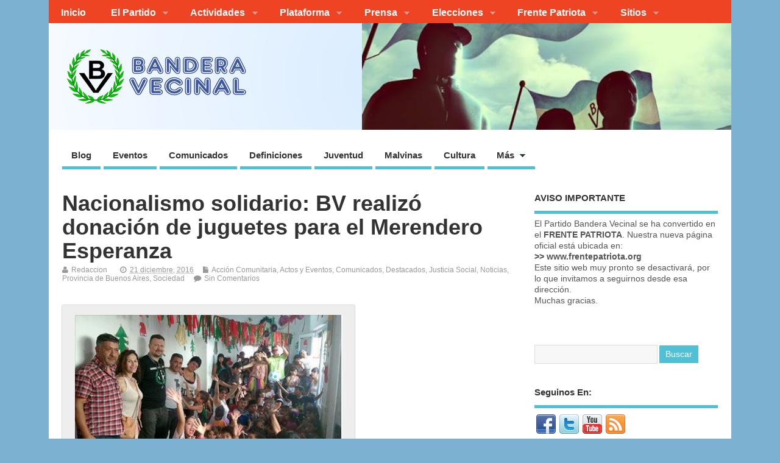

--- FILE ---
content_type: text/html; charset=UTF-8
request_url: https://www.banderavecinal.org/blog/2016/12/21/nacionalismo-solidario-bv-realizo-donacion-de-juguetes-para-el-merendero-esperanza/
body_size: 85839
content:
<!DOCTYPE html>
<!--[if lt IE 7 ]>	<html lang="en" class="no-js ie6"> <![endif]-->
<!--[if IE 7 ]>		<html lang="en" class="no-js ie7"> <![endif]-->
<!--[if IE 8 ]>		<html lang="en" class="no-js ie8"> <![endif]-->
<!--[if IE 9 ]>		<html lang="en" class="no-js ie9"> <![endif]-->
<!--[if (gt IE 9)|!(IE)]><!-->
<html lang="es" class="no-js"> <!--<![endif]-->
<head>

<meta charset="UTF-8" />



<link rel="profile" href="http://gmpg.org/xfn/11">


<title>Nacionalismo solidario: BV realizó donación de juguetes para el Merendero Esperanza | Bandera Vecinal</title>


<!-- STYLESHEET INIT -->
<link href="https://www.banderavecinal.org/wp-content/themes/mesocolumn/style.css" rel="stylesheet" type="text/css" />

<!-- favicon.ico location -->

<link rel="pingback" href="https://www.banderavecinal.org/xmlrpc.php" />




<link rel='dns-prefetch' href='//platform.linkedin.com' />
<link rel='dns-prefetch' href='//fonts.googleapis.com' />
<link rel='dns-prefetch' href='//netdna.bootstrapcdn.com' />
<link rel='dns-prefetch' href='//s.w.org' />
<link rel="alternate" type="application/rss+xml" title="Bandera Vecinal &raquo; Feed" href="https://www.banderavecinal.org/feed/" />
<link rel="alternate" type="application/rss+xml" title="Bandera Vecinal &raquo; RSS de los comentarios" href="https://www.banderavecinal.org/comments/feed/" />
<link rel="alternate" type="application/rss+xml" title="Bandera Vecinal &raquo; Nacionalismo solidario: BV realizó donación de juguetes para el Merendero Esperanza RSS de los comentarios" href="https://www.banderavecinal.org/blog/2016/12/21/nacionalismo-solidario-bv-realizo-donacion-de-juguetes-para-el-merendero-esperanza/feed/" />
		<script type="text/javascript">
			window._wpemojiSettings = {"baseUrl":"https:\/\/s.w.org\/images\/core\/emoji\/11.2.0\/72x72\/","ext":".png","svgUrl":"https:\/\/s.w.org\/images\/core\/emoji\/11.2.0\/svg\/","svgExt":".svg","source":{"concatemoji":"https:\/\/www.banderavecinal.org\/wp-includes\/js\/wp-emoji-release.min.js?ver=5.1.19"}};
			!function(e,a,t){var n,r,o,i=a.createElement("canvas"),p=i.getContext&&i.getContext("2d");function s(e,t){var a=String.fromCharCode;p.clearRect(0,0,i.width,i.height),p.fillText(a.apply(this,e),0,0);e=i.toDataURL();return p.clearRect(0,0,i.width,i.height),p.fillText(a.apply(this,t),0,0),e===i.toDataURL()}function c(e){var t=a.createElement("script");t.src=e,t.defer=t.type="text/javascript",a.getElementsByTagName("head")[0].appendChild(t)}for(o=Array("flag","emoji"),t.supports={everything:!0,everythingExceptFlag:!0},r=0;r<o.length;r++)t.supports[o[r]]=function(e){if(!p||!p.fillText)return!1;switch(p.textBaseline="top",p.font="600 32px Arial",e){case"flag":return s([55356,56826,55356,56819],[55356,56826,8203,55356,56819])?!1:!s([55356,57332,56128,56423,56128,56418,56128,56421,56128,56430,56128,56423,56128,56447],[55356,57332,8203,56128,56423,8203,56128,56418,8203,56128,56421,8203,56128,56430,8203,56128,56423,8203,56128,56447]);case"emoji":return!s([55358,56760,9792,65039],[55358,56760,8203,9792,65039])}return!1}(o[r]),t.supports.everything=t.supports.everything&&t.supports[o[r]],"flag"!==o[r]&&(t.supports.everythingExceptFlag=t.supports.everythingExceptFlag&&t.supports[o[r]]);t.supports.everythingExceptFlag=t.supports.everythingExceptFlag&&!t.supports.flag,t.DOMReady=!1,t.readyCallback=function(){t.DOMReady=!0},t.supports.everything||(n=function(){t.readyCallback()},a.addEventListener?(a.addEventListener("DOMContentLoaded",n,!1),e.addEventListener("load",n,!1)):(e.attachEvent("onload",n),a.attachEvent("onreadystatechange",function(){"complete"===a.readyState&&t.readyCallback()})),(n=t.source||{}).concatemoji?c(n.concatemoji):n.wpemoji&&n.twemoji&&(c(n.twemoji),c(n.wpemoji)))}(window,document,window._wpemojiSettings);
		</script>
		<style type="text/css">
img.wp-smiley,
img.emoji {
	display: inline !important;
	border: none !important;
	box-shadow: none !important;
	height: 1em !important;
	width: 1em !important;
	margin: 0 .07em !important;
	vertical-align: -0.1em !important;
	background: none !important;
	padding: 0 !important;
}
</style>
	<link rel='stylesheet' id='fb_data_style-css'  href='http://www.banderavecinal.org/wp-content/plugins/feedburner-form/control/fbstyle.css?ver=5.1.19' type='text/css' media='all' />
<link rel='stylesheet' id='wp-block-library-css'  href='https://www.banderavecinal.org/wp-includes/css/dist/block-library/style.min.css?ver=5.1.19' type='text/css' media='all' />
<link rel='stylesheet' id='contact-form-7-css'  href='https://www.banderavecinal.org/wp-content/plugins/contact-form-7/includes/css/styles.css?ver=5.1.1' type='text/css' media='all' />
<link rel='stylesheet' id='dashicons-css'  href='https://www.banderavecinal.org/wp-includes/css/dashicons.min.css?ver=5.1.19' type='text/css' media='all' />
<link rel='stylesheet' id='post-views-counter-frontend-css'  href='https://www.banderavecinal.org/wp-content/plugins/post-views-counter/css/frontend.css?ver=1.2.14' type='text/css' media='all' />
<link rel='stylesheet' id='ub_adminbar_general_styles-css'  href='https://www.banderavecinal.org/wp-content/plugins/ultimate-branding/ultimate-branding-files/modules/custom-admin-bar-files/css/general.css?ver=1.0' type='text/css' media='all' />
<link rel='stylesheet' id='default_gwf-css'  href='http://fonts.googleapis.com/css?family=Open+Sans%3A400%2C400italic%2C600%2C600italic%2C700%2C700italic%2C300%2C300italic&#038;ver=5.1.19' type='text/css' media='all' />
<link rel='stylesheet' id='superfish-css'  href='https://www.banderavecinal.org/wp-content/themes/mesocolumn/lib/scripts/superfish-menu/css/superfish.css?ver=1.6.3' type='text/css' media='all' />
<link rel='stylesheet' id='tabber-css'  href='https://www.banderavecinal.org/wp-content/themes/mesocolumn/lib/scripts/tabber/tabber.css?ver=1.6.3' type='text/css' media='all' />
<link rel='stylesheet' id='font-awesome-css'  href='//netdna.bootstrapcdn.com/font-awesome/4.0.3/css/font-awesome.css?ver=1.6.3' type='text/css' media='all' />
<link rel='stylesheet' id='really_simple_share_style-css'  href='https://www.banderavecinal.org/wp-content/plugins/really-simple-facebook-twitter-share-buttons/style.css?ver=5.1.19' type='text/css' media='all' />
<script type='text/javascript' src='https://platform.linkedin.com/in.js?ver=5.1.19'></script>
<script type='text/javascript' src='https://www.banderavecinal.org/wp-includes/js/jquery/jquery.js?ver=1.12.4'></script>
<script type='text/javascript' src='https://www.banderavecinal.org/wp-includes/js/jquery/jquery-migrate.min.js?ver=1.4.1'></script>
<link rel='https://api.w.org/' href='https://www.banderavecinal.org/wp-json/' />
<link rel="EditURI" type="application/rsd+xml" title="RSD" href="https://www.banderavecinal.org/xmlrpc.php?rsd" />
<link rel="wlwmanifest" type="application/wlwmanifest+xml" href="https://www.banderavecinal.org/wp-includes/wlwmanifest.xml" /> 
<link rel='prev' title='BV Entre Ríos se puso en marcha oficialmente con aval de la Justicia Electoral' href='https://www.banderavecinal.org/blog/2016/12/21/bv-entre-rios-se-puso-en-marcha-oficialmente-con-aval-de-la-justicia-electoral/' />
<link rel='next' title='Biondini debatió en el canal A24 sobre piquetes, manteros y la situación social' href='https://www.banderavecinal.org/blog/2016/12/23/video-biondini-debatio-en-a24-sobre-piquetes-manteros-y-la-situacion-social/' />
<meta name="generator" content="WordPress 5.1.19" />
<link rel="canonical" href="https://www.banderavecinal.org/blog/2016/12/21/nacionalismo-solidario-bv-realizo-donacion-de-juguetes-para-el-merendero-esperanza/" />
<link rel='shortlink' href='https://www.banderavecinal.org/?p=3392' />
<link rel="alternate" type="application/json+oembed" href="https://www.banderavecinal.org/wp-json/oembed/1.0/embed?url=https%3A%2F%2Fwww.banderavecinal.org%2Fblog%2F2016%2F12%2F21%2Fnacionalismo-solidario-bv-realizo-donacion-de-juguetes-para-el-merendero-esperanza%2F" />
<link rel="alternate" type="text/xml+oembed" href="https://www.banderavecinal.org/wp-json/oembed/1.0/embed?url=https%3A%2F%2Fwww.banderavecinal.org%2Fblog%2F2016%2F12%2F21%2Fnacionalismo-solidario-bv-realizo-donacion-de-juguetes-para-el-merendero-esperanza%2F&#038;format=xml" />
<!-- <meta name="NextGEN" version="3.1.17" /> -->
<script type="text/javascript">
        //<![CDATA[
        
      !function(d,s,id){var js,fjs=d.getElementsByTagName(s)[0];if(!d.getElementById(id)){js=d.createElement(s);js.id=id;js.src="https://platform.twitter.com/widgets.js";fjs.parentNode.insertBefore(js,fjs);}}(document,"script","twitter-wjs");
      
      window.___gcfg = {lang: "es"};
		  (function() {
		    var po = document.createElement("script"); po.type = "text/javascript"; po.async = true;
		    po.src = "https://apis.google.com/js/plusone.js";
		    var s = document.getElementsByTagName("script")[0]; s.parentNode.insertBefore(po, s);
		  })();
      
			(function(d){
				var pinit_already_loaded = false;
				if(document.getElementsByClassName && document.getElementsByTagName) {
					var pinit_class_tags = document.getElementsByClassName("really_simple_share_pinterest");
					for(i=0; i < pinit_class_tags.length; i++) {
						if(pinit_class_tags[i].getElementsByTagName("span").length > 0) {
							pinit_already_loaded = true;
						}	
					}
				}
				if (!pinit_already_loaded) {
				  var f = d.getElementsByTagName('SCRIPT')[0], p = d.createElement('SCRIPT');
				  p.type = 'text/javascript';
				  
				  p.async = true;
				  p.src = '//assets.pinterest.com/js/pinit.js';
				  f.parentNode.insertBefore(p, f);
				}
			}(document));
      
        //]]>
  		</script><style type='text/css' media='all'>.container-wrap, footer .ftop {float: left;margin: 0;padding: 2% 2% 0 2%;width: 96%;background-color:white;}
#header {background:white;}footer.footer-bottom {background:transparent none !important;}.fbottom {background-color: #52C0D4;color:#fff !important;width: 96%;margin: 0;padding: 0.6em 2% !important;}#siteinfo {margin:0 0 0 1.6em;}@media only screen and (min-width:300px) and (max-width:770px){.container-wrap, #custom footer .ftop {float: left;margin: 0;padding: 2% !important;width: 96% !important;background-color:white;}#custom-img-header {margin:0 0 2em;}}
body {font-family: 'Open Sans', sans-serif;font-weight: 400;}
#siteinfo div,h1,h2,h3,h4,h5,h6,.header-title,#main-navigation, #featured #featured-title, #cf .tinput, #wp-calendar caption,.flex-caption h1,#portfolio-filter li,.nivo-caption a.read-more,.form-submit #submit,.fbottom,ol.commentlist li div.comment-post-meta, .home-post span.post-category a,ul.tabbernav li a {font-family: 'Open Sans', sans-serif;font-weight: 600;}
#main-navigation, .sf-menu li a {font-family: 'Open Sans', sans-serif;font-weight: 600;}
#Gallerybox,#myGallery,#myGallerySet,#flickrGallery {height: 400px !important;}




#main-navigation li.menu-item-object-page.tn_page_color_176 a {border-bottom: 5px solid #e81717;}
#main-navigation ul.sf-menu li.menu-item-object-page.tn_page_color_176:hover {background-color: #e81717;}
#main-navigation .sf-menu li.menu-item-object-page.tn_page_color_176 a:hover {color: #fff !important;
background-color: #e81717;}
#main-navigation .sf-menu li.menu-item-object-page.tn_page_color_176 ul  {background-color: #e81717;background-image: none;}
#main-navigation .sf-menu li.menu-item-object-page.tn_page_color_176 ul li a:hover  {background-color: #b50000 !important;background-image: none;}
#custom #header-overlay a {color: #blank !important;text-decoration: none;}
#custom #siteinfo p#site-description {color: #blank !important;text-decoration: none;}
#header-overlay { float:left;width:100%;padding:0%;background: transparent url('https://www.banderavecinal.org/wp-content/uploads/2014/04/cropped-cabecera-1440x175-004.png') no-repeat center center; background-size: auto 175px; height:175px; }
@media only screen and (min-width:300px) and (max-width:770px){
#header-overlay { background-size: 100% auto; height:auto; }
}
.content, #right-sidebar { padding-top: 3em !important; }
</style><style type='text/css' media='screen'>.gravatar_recent_comment li, .twitterbox li { padding:0px; font-size: 1.025em; line-height:1.5em;  }
.gravatar_recent_comment span.author { font-weight:bold; }
.gravatar_recent_comment img { width:32px; height:32px; float:left; margin: 0 10px 0 0; }
ul.recent-postcat li {position:relative;border-bottom: 1px solid #EAEAEA;padding: 0 0 0.5em !important;margin: 0 0 1em !important;}
ul.recent-postcat li:last-child,ul.item-list li:last-child,.avatar-block li:last-child  { border-bottom: none;  }
ul.recent-postcat li .feat-post-meta { margin: 0px 0 0 75px; }
ul.recent-postcat li.has_no_thumb .feat-post-meta { margin: 0px; }
ul.recent-postcat img {background: white;padding: 5px;margin:0px;border: 1px solid #DDD;}
#custom #right-sidebar ul.recent-postcat li .feat-post-meta .feat-title {margin: 0;}
#custom #right-sidebar ul.recent-postcat li .feat-post-meta .feat-title {width: 100%;font-size: 1.05em; line-height:1.35em !important;font-weight: bold;}
ul.recent-postcat li .feat-post-meta small { font-size: 0.85em; padding:0; }
.bp-searchform {margin: 0px;padding: 5%;float: left;width: 90%;background: white;border: 1px solid #DDD;}
.bp-searchform label {display:none;}
#custom div.medium-thumb {margin:0 0 0.2em;width:99%;overflow:hidden;padding:0 !important;border:0 none !important;}
#custom div.medium-thumb p {text-align:center;margin:0;width:100%;padding:0;border:0 none;height:100%;overflow:hidden;}
#custom div.medium-thumb img {float:none;border:0 none;max-width:100%;margin:0 !important;padding:0 !important;}
ul.recent-postcat li.the-sidefeat-thumbnail img {padding:3px;}
ul.recent-postcat li.the-sidefeat-thumbnail img:hover {background:none;}
ul.recent-postcat li.the-sidefeat-medium .feat-post-meta {margin: 0;}
</style><style type="text/css" id="custom-background-css">
body.custom-background { background-color: #7db1d1; }
</style>
	
</head>

<body class="post-template-default single single-post postid-3392 single-format-standard custom-background chrome" id="custom">

<div class="product-with-desc secbody">

<div id="wrapper">

<div id="wrapper-main">

<div id="bodywrap" class="innerwrap">

<div id="bodycontent">

<!-- CONTAINER START -->
<section id="container">

<nav class="top-nav iegradient effect-1" id="top-navigation" role="navigation">
<div class="innerwrap">

<ul id="menu-menu-1" class="sf-menu"><li id='menu-item-5'  class="menu-item menu-item-type-custom menu-item-object-custom menu-item-home no_desc   "><a  href="http://www.banderavecinal.org/">Inicio</a></li>
<li id='menu-item-193'  class="menu-item menu-item-type-custom menu-item-object-custom menu-item-has-children no_desc   "><a  href="#">El Partido</a>
<ul class="sub-menu">
<li id='menu-item-197'  class="menu-item menu-item-type-post_type menu-item-object-page no_desc   "><a  href="https://www.banderavecinal.org/quienes-somos/">Quiénes Somos</a></li>
<li id='menu-item-1075'  class="menu-item menu-item-type-taxonomy menu-item-object-category no_desc   "><a  href="https://www.banderavecinal.org/blog/category/bv-nacional/">Orden Nacional</a></li>
<li id='menu-item-480'  class="menu-item menu-item-type-taxonomy menu-item-object-category menu-item-has-children no_desc   "><a  href="https://www.banderavecinal.org/blog/category/delegaciones/">Delegaciones</a>
	<ul class="sub-menu">
<li id='menu-item-1057'  class="menu-item menu-item-type-taxonomy menu-item-object-category current-post-ancestor current-menu-parent current-post-parent no_desc   "><a  href="https://www.banderavecinal.org/blog/category/provincia-de-buenos-aires/">Provincia de Buenos Aires</a></li>
<li id='menu-item-1055'  class="menu-item menu-item-type-taxonomy menu-item-object-category no_desc   "><a  href="https://www.banderavecinal.org/blog/category/ciudad-de-buenos-aires/">Ciudad Autónoma de Bs. As.</a></li>
<li id='menu-item-4064'  class="menu-item menu-item-type-taxonomy menu-item-object-category no_desc   "><a  href="https://www.banderavecinal.org/blog/category/bv-santa-fe/">Santa Fe</a></li>
<li id='menu-item-4055'  class="menu-item menu-item-type-taxonomy menu-item-object-category no_desc   "><a  href="https://www.banderavecinal.org/blog/category/bv-tucuman/">Tucumán</a></li>
<li id='menu-item-1061'  class="menu-item menu-item-type-taxonomy menu-item-object-category no_desc   "><a  href="https://www.banderavecinal.org/blog/category/salta/">Salta</a></li>
<li id='menu-item-1079'  class="menu-item menu-item-type-taxonomy menu-item-object-category no_desc   "><a  href="https://www.banderavecinal.org/blog/category/mendoza-2/">Mendoza</a></li>
<li id='menu-item-1059'  class="menu-item menu-item-type-taxonomy menu-item-object-category no_desc   "><a  href="https://www.banderavecinal.org/blog/category/entre-rios-2/">Entre Ríos</a></li>
<li id='menu-item-1060'  class="menu-item menu-item-type-taxonomy menu-item-object-category no_desc   "><a  href="https://www.banderavecinal.org/blog/category/chubut-2/">Chubut</a></li>
<li id='menu-item-2839'  class="menu-item menu-item-type-taxonomy menu-item-object-category no_desc   "><a  href="https://www.banderavecinal.org/blog/category/cordoba/">Córdoba</a></li>
	</ul>
</li>
<li id='menu-item-444'  class="menu-item menu-item-type-taxonomy menu-item-object-category no_desc   "><a  href="https://www.banderavecinal.org/blog/category/legales/">Legales</a></li>
<li id='menu-item-13'  class="menu-item menu-item-type-post_type menu-item-object-page no_desc   "><a  href="https://www.banderavecinal.org/contacto/">Contacto</a></li>
</ul>
</li>
<li id='menu-item-74'  class="menu-item menu-item-type-custom menu-item-object-custom menu-item-has-children no_desc   "><a  href="#">Actividades</a>
<ul class="sub-menu">
<li id='menu-item-75'  class="menu-item menu-item-type-taxonomy menu-item-object-category current-post-ancestor current-menu-parent current-post-parent no_desc   "><a  href="https://www.banderavecinal.org/blog/category/actos-y-eventos/">Actos y Eventos</a></li>
<li id='menu-item-1377'  class="menu-item menu-item-type-taxonomy menu-item-object-category current-post-ancestor current-menu-parent current-post-parent no_desc   "><a  href="https://www.banderavecinal.org/blog/category/accion-comunitaria/">Acción Comunitaria</a></li>
<li id='menu-item-222'  class="menu-item menu-item-type-taxonomy menu-item-object-category no_desc   "><a  href="https://www.banderavecinal.org/blog/category/propaganda/">Mesas de Difusión</a></li>
</ul>
</li>
<li id='menu-item-165'  class="menu-item menu-item-type-custom menu-item-object-custom menu-item-has-children no_desc   "><a  href="#">Plataforma</a>
<ul class="sub-menu">
<li id='menu-item-178'  class="menu-item menu-item-type-post_type menu-item-object-page no_desc   "><a  href="https://www.banderavecinal.org/al-pueblo-argentino/">Al Pueblo Argentino</a></li>
<li id='menu-item-2956'  class="menu-item menu-item-type-custom menu-item-object-custom no_desc   "><a  href="http://www.banderavecinal.org/blog/2016/02/16/las-diez-propuestas-de-bandera-vecinal/">Las Diez Propuestas</a></li>
<li id='menu-item-3683'  class="menu-item menu-item-type-taxonomy menu-item-object-category no_desc   "><a  href="https://www.banderavecinal.org/blog/category/definiciones/">Definiciones</a></li>
</ul>
</li>
<li id='menu-item-72'  class="menu-item menu-item-type-custom menu-item-object-custom menu-item-has-children no_desc   "><a  href="#">Prensa</a>
<ul class="sub-menu">
<li id='menu-item-152'  class="menu-item menu-item-type-taxonomy menu-item-object-category current-post-ancestor current-menu-parent current-post-parent no_desc   "><a  href="https://www.banderavecinal.org/blog/category/comunicados/">Comunicados</a></li>
<li id='menu-item-235'  class="menu-item menu-item-type-taxonomy menu-item-object-category no_desc   "><a  href="https://www.banderavecinal.org/blog/category/repercusiones/">Repercusiones</a></li>
<li id='menu-item-242'  class="menu-item menu-item-type-taxonomy menu-item-object-category no_desc   "><a  href="https://www.banderavecinal.org/blog/category/videos/">Videos</a></li>
<li id='menu-item-73'  class="menu-item menu-item-type-taxonomy menu-item-object-category no_desc   "><a  href="https://www.banderavecinal.org/blog/category/radio/">Radio</a></li>
</ul>
</li>
<li id='menu-item-204'  class="menu-item menu-item-type-custom menu-item-object-custom menu-item-has-children no_desc   "><a  href="#">Elecciones</a>
<ul class="sub-menu">
<li id='menu-item-4685'  class="menu-item menu-item-type-taxonomy menu-item-object-category no_desc   "><a  href="https://www.banderavecinal.org/blog/category/elecciones-2019/">Elecciones 2019</a></li>
<li id='menu-item-3684'  class="menu-item menu-item-type-taxonomy menu-item-object-category no_desc   "><a  href="https://www.banderavecinal.org/blog/category/elecciones-2017/">Elecciones 2017</a></li>
<li id='menu-item-1378'  class="menu-item menu-item-type-taxonomy menu-item-object-category no_desc   "><a  href="https://www.banderavecinal.org/blog/category/elecciones-2015-2/">Elecciones 2015</a></li>
<li id='menu-item-1981'  class="menu-item menu-item-type-taxonomy menu-item-object-category no_desc   "><a  href="https://www.banderavecinal.org/blog/category/elecciones-2015-caba/">Elecciones 2015 CABA</a></li>
<li id='menu-item-2100'  class="menu-item menu-item-type-taxonomy menu-item-object-category no_desc   "><a  href="https://www.banderavecinal.org/blog/category/elecciones-2015-pcia-bs-as/">Elecciones 2015 Pcia. Bs.As.</a></li>
<li id='menu-item-207'  class="menu-item menu-item-type-taxonomy menu-item-object-category no_desc   "><a  href="https://www.banderavecinal.org/blog/category/elecciones-2013-caba/">Elecciones 2013 CABA</a></li>
<li id='menu-item-395'  class="menu-item menu-item-type-taxonomy menu-item-object-category no_desc   "><a  href="https://www.banderavecinal.org/blog/category/elecciones-2013-pcia-bs-as/">Elecciones 2013 Pcia. Bs.As.</a></li>
</ul>
</li>
<li id='menu-item-4004'  class="menu-item menu-item-type-custom menu-item-object-custom menu-item-has-children no_desc   "><a  href="#">Frente Patriota</a>
<ul class="sub-menu">
<li id='menu-item-4683'  class="menu-item menu-item-type-taxonomy menu-item-object-category no_desc   "><a  href="https://www.banderavecinal.org/blog/category/frente-patriota/">Últimas Novedades</a></li>
<li id='menu-item-4005'  class="menu-item menu-item-type-custom menu-item-object-custom no_desc   "><a  href="http://www.banderavecinal.org/blog/2017/06/14/el-frente-patriota-bandera-vecinal-se-oficializo-ante-la-justicia-electoral-bonaerense/">Oficialización del FPBV</a></li>
</ul>
</li>
<li id='menu-item-77'  class="menu-item menu-item-type-custom menu-item-object-custom menu-item-has-children no_desc   "><a  href="#">Sitios</a>
<ul class="sub-menu">
<li id='menu-item-4777'  class="menu-item menu-item-type-custom menu-item-object-custom no_desc   "><a  target="_blank" href="https://frentepatriota.org">Frente Patriota</a></li>
<li id='menu-item-189'  class="menu-item menu-item-type-custom menu-item-object-custom no_desc   "><a  target="_blank" href="https://twitter.com/biondiniar">Biondini en Twitter</a></li>
<li id='menu-item-1077'  class="menu-item menu-item-type-custom menu-item-object-custom no_desc   "><a  target="_blank" href="http://www.casapatria.org">Casa Patria</a></li>
<li id='menu-item-3142'  class="menu-item menu-item-type-custom menu-item-object-custom no_desc   "><a  target="_blank" href="http://www.radioan24.com">Radio AN24</a></li>
<li id='menu-item-2586'  class="menu-item menu-item-type-custom menu-item-object-custom no_desc   "><a  target="_blank" href="http://periodicobandera.com.ar">Periódico Bandera</a></li>
</ul>
</li>
</ul>

<div id="mobile-nav">
<p class="select-pri">
Select Page: <script type="text/javascript">
 jQuery(document).ready(function(jQuery){
  jQuery("select#top-dropdown").change(function(){
    window.location.href = jQuery(this).val();
  });
 });
</script><select name="top-dropdown" id="top-dropdown"><option>Where to?</option><option value='http://www.banderavecinal.org/'>Inicio</option>
<option value='#'>El Partido</option>

	<option value='https://www.banderavecinal.org/quienes-somos/'>&nbsp;-- Quiénes Somos</option>
	<option value='https://www.banderavecinal.org/blog/category/bv-nacional/'>&nbsp;-- Orden Nacional</option>
	<option value='https://www.banderavecinal.org/blog/category/delegaciones/'>&nbsp;-- Delegaciones</option>
	
		<option value='https://www.banderavecinal.org/blog/category/provincia-de-buenos-aires/'>&nbsp;&nbsp;&nbsp;&nbsp;&nbsp;-- Provincia de Buenos Aires</option>
		<option value='https://www.banderavecinal.org/blog/category/ciudad-de-buenos-aires/'>&nbsp;&nbsp;&nbsp;&nbsp;&nbsp;-- Ciudad Autónoma de Bs. As.</option>
		<option value='https://www.banderavecinal.org/blog/category/bv-santa-fe/'>&nbsp;&nbsp;&nbsp;&nbsp;&nbsp;-- Santa Fe</option>
		<option value='https://www.banderavecinal.org/blog/category/bv-tucuman/'>&nbsp;&nbsp;&nbsp;&nbsp;&nbsp;-- Tucumán</option>
		<option value='https://www.banderavecinal.org/blog/category/salta/'>&nbsp;&nbsp;&nbsp;&nbsp;&nbsp;-- Salta</option>
		<option value='https://www.banderavecinal.org/blog/category/mendoza-2/'>&nbsp;&nbsp;&nbsp;&nbsp;&nbsp;-- Mendoza</option>
		<option value='https://www.banderavecinal.org/blog/category/entre-rios-2/'>&nbsp;&nbsp;&nbsp;&nbsp;&nbsp;-- Entre Ríos</option>
		<option value='https://www.banderavecinal.org/blog/category/chubut-2/'>&nbsp;&nbsp;&nbsp;&nbsp;&nbsp;-- Chubut</option>
		<option value='https://www.banderavecinal.org/blog/category/cordoba/'>&nbsp;&nbsp;&nbsp;&nbsp;&nbsp;-- Córdoba</option>
	

	<option value='https://www.banderavecinal.org/blog/category/legales/'>&nbsp;-- Legales</option>
	<option value='https://www.banderavecinal.org/contacto/'>&nbsp;-- Contacto</option>


<option value='#'>Actividades</option>

	<option value='https://www.banderavecinal.org/blog/category/actos-y-eventos/'>&nbsp;-- Actos y Eventos</option>
	<option value='https://www.banderavecinal.org/blog/category/accion-comunitaria/'>&nbsp;-- Acción Comunitaria</option>
	<option value='https://www.banderavecinal.org/blog/category/propaganda/'>&nbsp;-- Mesas de Difusión</option>


<option value='#'>Plataforma</option>

	<option value='https://www.banderavecinal.org/al-pueblo-argentino/'>&nbsp;-- Al Pueblo Argentino</option>
	<option value='http://www.banderavecinal.org/blog/2016/02/16/las-diez-propuestas-de-bandera-vecinal/'>&nbsp;-- Las Diez Propuestas</option>
	<option value='https://www.banderavecinal.org/blog/category/definiciones/'>&nbsp;-- Definiciones</option>


<option value='#'>Prensa</option>

	<option value='https://www.banderavecinal.org/blog/category/comunicados/'>&nbsp;-- Comunicados</option>
	<option value='https://www.banderavecinal.org/blog/category/repercusiones/'>&nbsp;-- Repercusiones</option>
	<option value='https://www.banderavecinal.org/blog/category/videos/'>&nbsp;-- Videos</option>
	<option value='https://www.banderavecinal.org/blog/category/radio/'>&nbsp;-- Radio</option>


<option value='#'>Elecciones</option>

	<option value='https://www.banderavecinal.org/blog/category/elecciones-2019/'>&nbsp;-- Elecciones 2019</option>
	<option value='https://www.banderavecinal.org/blog/category/elecciones-2017/'>&nbsp;-- Elecciones 2017</option>
	<option value='https://www.banderavecinal.org/blog/category/elecciones-2015-2/'>&nbsp;-- Elecciones 2015</option>
	<option value='https://www.banderavecinal.org/blog/category/elecciones-2015-caba/'>&nbsp;-- Elecciones 2015 CABA</option>
	<option value='https://www.banderavecinal.org/blog/category/elecciones-2015-pcia-bs-as/'>&nbsp;-- Elecciones 2015 Pcia. Bs.As.</option>
	<option value='https://www.banderavecinal.org/blog/category/elecciones-2013-caba/'>&nbsp;-- Elecciones 2013 CABA</option>
	<option value='https://www.banderavecinal.org/blog/category/elecciones-2013-pcia-bs-as/'>&nbsp;-- Elecciones 2013 Pcia. Bs.As.</option>


<option value='#'>Frente Patriota</option>

	<option value='https://www.banderavecinal.org/blog/category/frente-patriota/'>&nbsp;-- Últimas Novedades</option>
	<option value='http://www.banderavecinal.org/blog/2017/06/14/el-frente-patriota-bandera-vecinal-se-oficializo-ante-la-justicia-electoral-bonaerense/'>&nbsp;-- Oficialización del FPBV</option>


<option value='#'>Sitios</option>

	<option value='https://frentepatriota.org'>&nbsp;-- Frente Patriota</option>
	<option value='https://twitter.com/biondiniar'>&nbsp;-- Biondini en Twitter</option>
	<option value='http://www.casapatria.org'>&nbsp;-- Casa Patria</option>
	<option value='http://www.radioan24.com'>&nbsp;-- Radio AN24</option>
	<option value='http://periodicobandera.com.ar'>&nbsp;-- Periódico Bandera</option>


</select></p>

<p class="select-pri sec">
Select Category: <script type="text/javascript">
 jQuery(document).ready(function(jQuery){
  jQuery("select#main-dropdown").change(function(){
    window.location.href = jQuery(this).val();
  });
 });
</script><select name="main-dropdown" id="main-dropdown"><option>Where to?</option><option value='https://www.banderavecinal.org/blog/category/noticias/'>Blog</option>
<option value='https://www.banderavecinal.org/blog/category/actos-y-eventos/'>Eventos</option>
<option value='https://www.banderavecinal.org/blog/category/comunicados/'>Comunicados</option>
<option value='https://www.banderavecinal.org/blog/category/definiciones/'>Definiciones</option>
<option value='https://www.banderavecinal.org/blog/category/juventud/'>Juventud</option>
<option value='https://www.banderavecinal.org/blog/category/malvinas/'>Malvinas</option>
<option value='https://www.banderavecinal.org/blog/category/culturayeducacion/'>Cultura</option>
<option value='#'>Más</option>

	<option value='https://www.banderavecinal.org/blog/category/multimedia/'>&nbsp;-- Audio y Videos</option>
	<option value='https://www.banderavecinal.org/blog/category/internacionales/'>&nbsp;-- Internacionales</option>
	<option value='https://www.banderavecinal.org/blog/category/legales/'>&nbsp;-- Legales</option>
	<option value='https://www.banderavecinal.org/blog/category/redes-sociales/'>&nbsp;-- Redes Sociales</option>


</select></p>
</div>

</div>
</nav>

<!-- HEADER START -->
<header class="iegradient" id="header" role="banner">

<div id="header-overlay" class="header-inner">
<div class="innerwrap">

<div class="header-overlay-on" id="siteinfo">

<a href="https://www.banderavecinal.org/" title="Bandera Vecinal"><img src="http://www.banderavecinal.org/wp-content/uploads/2015/02/logo-oficial-final-completo-305x100-bandera.gif" alt="Bandera Vecinal" /></a>
<span class="header-seo-span">
<div ><a href="https://www.banderavecinal.org/" title="Bandera Vecinal" rel="home">Bandera Vecinal</a></div ><p id="site-description">www.banderavecinal.org</p>
</span>

</div>
<!-- SITEINFO END -->



</div>
</div>
<!-- end header-inner -->
</header>
<!-- HEADER END -->


<div class="container-wrap">

<!-- NAVIGATION START -->
<nav class="main-nav iegradient" id="main-navigation" role="navigation">
<div class="innerwrap">
<ul id="menu-menu-4" class="sf-menu"><li id='menu-item-2760'  class="menu-item menu-item-type-taxonomy menu-item-object-category current-post-ancestor current-menu-parent current-post-parent no_desc   "><a  href="https://www.banderavecinal.org/blog/category/noticias/">Blog</a></li>
<li id='menu-item-727'  class="menu-item menu-item-type-taxonomy menu-item-object-category current-post-ancestor current-menu-parent current-post-parent no_desc   "><a  href="https://www.banderavecinal.org/blog/category/actos-y-eventos/">Eventos</a></li>
<li id='menu-item-1898'  class="menu-item menu-item-type-taxonomy menu-item-object-category current-post-ancestor current-menu-parent current-post-parent no_desc   "><a  href="https://www.banderavecinal.org/blog/category/comunicados/">Comunicados</a></li>
<li id='menu-item-724'  class="menu-item menu-item-type-taxonomy menu-item-object-category no_desc   "><a  href="https://www.banderavecinal.org/blog/category/definiciones/">Definiciones</a></li>
<li id='menu-item-720'  class="menu-item menu-item-type-taxonomy menu-item-object-category no_desc   "><a  href="https://www.banderavecinal.org/blog/category/juventud/">Juventud</a></li>
<li id='menu-item-438'  class="menu-item menu-item-type-taxonomy menu-item-object-category no_desc   "><a  href="https://www.banderavecinal.org/blog/category/malvinas/">Malvinas</a></li>
<li id='menu-item-721'  class="menu-item menu-item-type-taxonomy menu-item-object-category no_desc   "><a  href="https://www.banderavecinal.org/blog/category/culturayeducacion/">Cultura</a></li>
<li id='menu-item-1899'  class="menu-item menu-item-type-custom menu-item-object-custom menu-item-has-children no_desc   "><a  href="#">Más</a>
<ul class="sub-menu">
<li id='menu-item-723'  class="menu-item menu-item-type-taxonomy menu-item-object-category no_desc   "><a  href="https://www.banderavecinal.org/blog/category/multimedia/">Audio y Videos</a></li>
<li id='menu-item-2761'  class="menu-item menu-item-type-taxonomy menu-item-object-category no_desc   "><a  href="https://www.banderavecinal.org/blog/category/internacionales/">Internacionales</a></li>
<li id='menu-item-2762'  class="menu-item menu-item-type-taxonomy menu-item-object-category no_desc   "><a  href="https://www.banderavecinal.org/blog/category/legales/">Legales</a></li>
<li id='menu-item-434'  class="menu-item menu-item-type-taxonomy menu-item-object-category no_desc   "><a  href="https://www.banderavecinal.org/blog/category/redes-sociales/">Redes Sociales</a></li>
</ul>
</li>
</ul></div>
</nav>
<!-- NAVIGATION END -->






<!-- CONTENT START -->
<div class="content">
<div class="content-inner">


<!-- POST ENTRY START -->
<div id="post-entry">
<section class="post-entry-inner">


<!-- POST START -->
<article class="post-single post-3392 post type-post status-publish format-standard has-post-thumbnail hentry category-accion-comunitaria category-actos-y-eventos category-comunicados category-destacados category-justicia-social category-noticias category-provincia-de-buenos-aires category-sociedad tag-ana-graziano tag-daniel-conde tag-donaciones tag-juguetes tag-merendero-esperanza tag-navidad tag-ninez tag-pablo-souto tag-partido-de-san-martin tag-sebastian-bustamante tag-solidaridad has_thumb" id="post-3392">

<div class="post-top">
<h1 class="post-title entry-title">Nacionalismo solidario: BV realizó donación de juguetes para el Merendero Esperanza</h1>
<div class="post-meta the-icons pmeta-alt">
<span class="post-author vcard"><i class="fa fa-user"></i><a class="url fn n" href="https://www.banderavecinal.org/blog/author/redaccion/" title="Posts by Redaccion" rel="author">Redaccion</a></span>
&nbsp;&nbsp;&nbsp;&nbsp;&nbsp;

<span class="entry-date"><i class="fa fa-clock-o"></i><abbr class="published" title="2016-12-21T18:56:09-03:00">21 diciembre, 2016</abbr></span>
<span class="meta-no-display"><a href="https://www.banderavecinal.org/blog/2016/12/21/nacionalismo-solidario-bv-realizo-donacion-de-juguetes-para-el-merendero-esperanza/" rel="bookmark">Nacionalismo solidario: BV realizó donación de juguetes para el Merendero Esperanza</a></span><span class="date updated meta-no-display">2017-01-02T00:48:59-03:00</span>

&nbsp;&nbsp;&nbsp;&nbsp;<span class="post-category"><i class="fa fa-file"></i><a href="https://www.banderavecinal.org/blog/category/accion-comunitaria/" rel="category tag">Acción Comunitaria</a>, <a href="https://www.banderavecinal.org/blog/category/actos-y-eventos/" rel="category tag">Actos y Eventos</a>, <a href="https://www.banderavecinal.org/blog/category/comunicados/" rel="category tag">Comunicados</a>, <a href="https://www.banderavecinal.org/blog/category/destacados/" rel="category tag">Destacados</a>, <a href="https://www.banderavecinal.org/blog/category/justicia-social/" rel="category tag">Justicia Social</a>, <a href="https://www.banderavecinal.org/blog/category/noticias/" rel="category tag">Noticias</a>, <a href="https://www.banderavecinal.org/blog/category/provincia-de-buenos-aires/" rel="category tag">Provincia de Buenos Aires</a>, <a href="https://www.banderavecinal.org/blog/category/sociedad/" rel="category tag">Sociedad</a></span>
&nbsp;&nbsp;&nbsp;&nbsp;<span class="post-comment"><i class="fa fa-comment"></i><a href="https://www.banderavecinal.org/blog/2016/12/21/nacionalismo-solidario-bv-realizo-donacion-de-juguetes-para-el-merendero-esperanza/#respond">Sin Comentarios</a></span>
</div></div>


<div class="post-content">


<div class="entry-content"><div id="attachment_3393" style="width: 462px" class="wp-caption alignnone"><a href="https://www.facebook.com/banderavecinal/posts/991529564287036" target="_blank"><img aria-describedby="caption-attachment-3393" class="wp-image-3393 size-full" title="Ver álbum de fotos en página oficial de BV en facebook" src="http://www.banderavecinal.org/wp-content/uploads/2016/12/bv-merendero-esperanza-navidad-2016.jpg" alt="Ver álbum de fotos en página oficial de BV en facebook" width="452" height="450" srcset="https://www.banderavecinal.org/wp-content/uploads/2016/12/bv-merendero-esperanza-navidad-2016.jpg 452w, https://www.banderavecinal.org/wp-content/uploads/2016/12/bv-merendero-esperanza-navidad-2016-300x300.jpg 300w" sizes="(max-width: 452px) 100vw, 452px" /></a><p id="caption-attachment-3393" class="wp-caption-text">Ver álbum de fotos en página oficial de BV en facebook</p></div>
<p>El sábado 17 de diciembre al mediodía, el Merendero Esperanza de la localidad bonaerense de San Martín realizó una gran fiesta para los niños más humildes de la zona, en la que se celebró en forma anticipada la Navidad entregándoles juguetes de regalo y brindándoles un espectáculo con payasos y un Papá Noel. Para este evento, nuestro Compañero Pablo Souto, responsable de la delegación local del Partido, tuvo una activa participación al realizar una gran colecta de jueguetes a la que aportaron miembros de BV, simpatizantes y distintos comerciantes.</p>
<p>Los responsables del Merendero Esperanza tuvieron palabras de agradecimiento para el Partido y nuestros compañeros, e invitaron especialmente a nuestros dirigentes al encuentro. Allí concurrieron Pablo Souto junto a los dirigentes distritales Daniel Conde (Secretario General de BV Buenos Aires), Ana Graziano (Secretaria de Salud) y Sebastián Bustamante (Secretario de Prensa).</p>
<p>La jornada se desarrolló con mucho entusiasmo y alegría, y fue reconfortante ver cómo tantos chicos estaban felices con sus regalos. Así, nuestro Movimiento sigue predicando con el ejemplo y la acción concretas, haciendo realidad las palabras de nuestro Líder Kalki: <em>«En la Nueva Argentina Nacionalista que se avecina, los únicos privilegiados volverán a ser los niños».</em></p>
<p>Secretaría de Prensa<br />
Partido BANDERA VECINAL<br />
<a href="http://www.banderavecinal.org/" target="_blank" rel="nofollow">www.banderavecinal.org</a><br />
&#8212;<br />
<a href="https://www.facebook.com/banderavecinal" target="_blank">www.facebook.com/banderavecinal</a><br />
<a href="http://www.twitter.com/banderavecinal" target="_blank" rel="nofollow">www.twitter.com/banderavecinal</a><br />
<a href="http://www.youtube.com/banderavecinal" target="_blank" rel="nofollow">www.youtube.com/banderavecinal</a><br />
<a href="http://www.instagram.com/banderavecinal" target="_blank" rel="nofollow">www.instagram.com/banderavecinal</a></p>
<div style="min-height:33px;" class="really_simple_share really_simple_share_button robots-nocontent snap_nopreview"><div class="really_simple_share_twitter" style="width:100px;"><a href="https://twitter.com/share" class="twitter-share-button" data-count="none"  data-text="Nacionalismo solidario: BV realizó donación de juguetes para el Merendero Esperanza" data-url="https://www.banderavecinal.org/blog/2016/12/21/nacionalismo-solidario-bv-realizo-donacion-de-juguetes-para-el-merendero-esperanza/"  data-via="" data-lang="es"  ></a></div><div class="really_simple_share_google1" style="width:80px;"><div class="g-plusone" data-size="medium" data-href="https://www.banderavecinal.org/blog/2016/12/21/nacionalismo-solidario-bv-realizo-donacion-de-juguetes-para-el-merendero-esperanza/" data-annotation="none"></div></div><div class="really_simple_share_facebook_share_new" style="width:110px;"><div class="fb-share-button" data-href="https://www.banderavecinal.org/blog/2016/12/21/nacionalismo-solidario-bv-realizo-donacion-de-juguetes-para-el-merendero-esperanza/" data-type="button" data-width="110"></div></div><div class="really_simple_share_linkedin" style="width:100px;"><script type="IN/Share"  data-url="https://www.banderavecinal.org/blog/2016/12/21/nacionalismo-solidario-bv-realizo-donacion-de-juguetes-para-el-merendero-esperanza/"></script></div><div class="really_simple_share_pinterest" style="width:90px;"><a data-pin-config="none" href="https://pinterest.com/pin/create/button/?url=https%3A%2F%2Fwww.banderavecinal.org%2Fblog%2F2016%2F12%2F21%2Fnacionalismo-solidario-bv-realizo-donacion-de-juguetes-para-el-merendero-esperanza%2F&media=https%3A%2F%2Fwww.banderavecinal.org%2Fwp-content%2Fuploads%2F2016%2F12%2Fbv-merendero-esperanza-navidad-2016.jpg&description=bv-merendero-esperanza-navidad-2016" data-pin-do="buttonPin" ><img alt="Pin It" src="https://assets.pinterest.com/images/pidgets/pin_it_button.png" /></a></div><div class="really_simple_share_email" style="width:40px;"><a href="mailto:?subject=Nacionalismo%20solidario%3A%20BV%20realiz%C3%B3%20donaci%C3%B3n%20de%20juguetes%20para%20el%20Merendero%20Esperanza&amp;body=Nacionalismo%20solidario%3A%20BV%20realiz%C3%B3%20donaci%C3%B3n%20de%20juguetes%20para%20el%20Merendero%20Esperanza%20-%20https%3A%2F%2Fwww.banderavecinal.org%2Fblog%2F2016%2F12%2F21%2Fnacionalismo-solidario-bv-realizo-donacion-de-juguetes-para-el-merendero-esperanza%2F"><img src="https://www.banderavecinal.org/wp-content/plugins/really-simple-facebook-twitter-share-buttons/images/email.png" alt="Email" title="Email" /> </a></div><div class="really_simple_share_print" style="width:40px;"><a href="javascript:window.print();void(0);"><img src="https://www.banderavecinal.org/wp-content/plugins/really-simple-facebook-twitter-share-buttons/images/print.png" alt="Print" title="Print" /> </a></div></div>
		<div class="really_simple_share_clearfix"></div></div>



</div>


<div class="post-meta the-icons pm-bottom">
<span class="post-tags"><i class="fa fa-tags"></i><a href="https://www.banderavecinal.org/blog/tag/ana-graziano/" rel="tag">Ana Graziano</a>, <a href="https://www.banderavecinal.org/blog/tag/daniel-conde/" rel="tag">Daniel Conde</a>, <a href="https://www.banderavecinal.org/blog/tag/donaciones/" rel="tag">donaciones</a>, <a href="https://www.banderavecinal.org/blog/tag/juguetes/" rel="tag">juguetes</a>, <a href="https://www.banderavecinal.org/blog/tag/merendero-esperanza/" rel="tag">Merendero Esperanza</a>, <a href="https://www.banderavecinal.org/blog/tag/navidad/" rel="tag">Navidad</a>, <a href="https://www.banderavecinal.org/blog/tag/ninez/" rel="tag">niñez</a>, <a href="https://www.banderavecinal.org/blog/tag/pablo-souto/" rel="tag">Pablo Souto</a>, <a href="https://www.banderavecinal.org/blog/tag/partido-de-san-martin/" rel="tag">Partido de San Martín</a>, <a href="https://www.banderavecinal.org/blog/tag/sebastian-bustamante/" rel="tag">Sebastián Bustamante</a>, <a href="https://www.banderavecinal.org/blog/tag/solidaridad/" rel="tag">solidaridad</a></span>
</div>
<div id="post-related"><h4>Artículos relacionados</h4><div class="feat-cat-meta post-4760">
<div class="related-post-thumb">
<a href="https://www.banderavecinal.org/blog/2020/02/19/4760/" title="Histórico triunfo del Frente Patriota en la Corte Suprema"><img width='250' height='250' class='aligncenter' src='https://www.banderavecinal.org/wp-content/uploads/2020/02/resolucion-CSJN-captura-300x300.png' alt='BV Buenos Aires' title='Histórico triunfo del Frente Patriota en la Corte Suprema' /></a></div>
<h2><a href="https://www.banderavecinal.org/blog/2020/02/19/4760/" title="Histórico triunfo del Frente Patriota en la Corte Suprema">Histórico triunfo del Frente Patriota en la Corte Suprema</a></h2>
</div>
 <div class="feat-cat-meta post-4587 feat-center">
<div class="related-post-thumb">
<a href="https://www.banderavecinal.org/blog/2018/04/13/el-nacionalismo-cumple-entrega-de-utiles-al-hogar-de-ninos-asuncion-de-la-virgen/" title="El Nacionalismo Cumple: Entrega de útiles escolares al Hogar de Niños Asunción de la Virgen"><img width='250' height='250' class='aligncenter' src='https://www.banderavecinal.org/wp-content/uploads/2018/05/20180410-DonacionMerenderoFlorencioVarela-300x300.jpg' alt='Acción Comunitaria' title='El Nacionalismo Cumple: Entrega de útiles escolares al Hogar de Niños Asunción de la Virgen' /></a></div>
<h2><a href="https://www.banderavecinal.org/blog/2018/04/13/el-nacionalismo-cumple-entrega-de-utiles-al-hogar-de-ninos-asuncion-de-la-virgen/" title="El Nacionalismo Cumple: Entrega de útiles escolares al Hogar de Niños Asunción de la Virgen">El Nacionalismo Cumple: Entrega de útiles escolares al Hogar de Niños Asunción de la Virgen</a></h2>
</div>
 <div class="feat-cat-meta post-4555">
<div class="related-post-thumb">
<a href="https://www.banderavecinal.org/blog/2018/04/09/informe-y-fotos-del-1er-festival-solidario-de-rock-patriota/" title="Informe y fotos del 1er. Festival Solidario de Rock Patriota"><img width='250' height='250' class='aligncenter' src='https://www.banderavecinal.org/wp-content/uploads/2018/04/fotos-cuadricula-recital-rock-patriota-550x552-300x300.jpg' alt='Actos y Eventos' title='Informe y fotos del 1er. Festival Solidario de Rock Patriota' /></a></div>
<h2><a href="https://www.banderavecinal.org/blog/2018/04/09/informe-y-fotos-del-1er-festival-solidario-de-rock-patriota/" title="Informe y fotos del 1er. Festival Solidario de Rock Patriota">Informe y fotos del 1er. Festival Solidario de Rock Patriota</a></h2>
</div>
 </div>
</article>
<!-- POST END -->





<div id="commentpost">

<h4 id="comments"><span>Sin comentarios aún</span></h4>

<div class="post-nav-archive">
<div id="rssfeed" class="alignleft"><a title=" Nacionalismo solidario: BV realizó donación de juguetes para el Merendero Esperanza" href="https://www.banderavecinal.org/?feed=rss2&amp;p=3392">Suscribite al feed de comentarios</a></div>
</div>




	<div id="respond" class="comment-respond">
		<h3 id="reply-title" class="comment-reply-title">Deja un comentario <small><a rel="nofollow" id="cancel-comment-reply-link" href="/blog/2016/12/21/nacionalismo-solidario-bv-realizo-donacion-de-juguetes-para-el-merendero-esperanza/#respond" style="display:none;">Cancelar respuesta</a></small></h3>			<form action="https://www.banderavecinal.org/wp-comments-post.php" method="post" id="commentform" class="comment-form">
				<p class="comment-notes"><span id="email-notes">Tu dirección de correo electrónico no será publicada.</span> Los campos obligatorios están marcados con <span class="required">*</span></p><p class="comment-form-comment"><label for="comment">Comentario</label> <textarea id="comment" name="comment" cols="45" rows="8" maxlength="65525" required="required"></textarea></p><p class="comment-form-author"><label for="author">Nombre <span class="required">*</span></label> <input id="author" name="author" type="text" value="" size="30" maxlength="245" required='required' /></p>
<p class="comment-form-email"><label for="email">Correo electrónico <span class="required">*</span></label> <input id="email" name="email" type="text" value="" size="30" maxlength="100" aria-describedby="email-notes" required='required' /></p>
<p class="comment-form-url"><label for="url">Web</label> <input id="url" name="url" type="text" value="" size="30" maxlength="200" /></p>
<p class="comment-form-cookies-consent"><input id="wp-comment-cookies-consent" name="wp-comment-cookies-consent" type="checkbox" value="yes" /><label for="wp-comment-cookies-consent">Guardar mi nombre, correo electrónico y sitio web en este navegador para la próxima vez que haga un comentario.</label></p>
<p class="form-submit"><input name="submit" type="submit" id="submit" class="submit" value="Publicar comentario" /> <input type='hidden' name='comment_post_ID' value='3392' id='comment_post_ID' />
<input type='hidden' name='comment_parent' id='comment_parent' value='0' />
</p><p style="display: none;"><input type="hidden" id="akismet_comment_nonce" name="akismet_comment_nonce" value="583707c6d6" /></p><p style="display: none;"><input type="hidden" id="ak_js" name="ak_js" value="95"/></p>			</form>
			</div><!-- #respond -->
	
</div>



<div class="post-nav-archive" id="post-navigator-single">
<div class="alignleft">&laquo;&nbsp;<a href="https://www.banderavecinal.org/blog/2016/12/21/bv-entre-rios-se-puso-en-marcha-oficialmente-con-aval-de-la-justicia-electoral/" rel="prev">BV Entre Ríos se puso en marcha oficialmente con aval de la Justicia Electoral</a></div>
<div class="alignright"><a href="https://www.banderavecinal.org/blog/2016/12/23/video-biondini-debatio-en-a24-sobre-piquetes-manteros-y-la-situacion-social/" rel="next">Biondini debatió en el canal A24 sobre piquetes, manteros y la situación social</a>&nbsp;&raquo;</div>
</div>


</section>
</div>
<!-- POST ENTRY END -->


</div><!-- CONTENT INNER END -->
</div><!-- CONTENT END -->



<div id="right-sidebar" class="sidebar right-sidebar">
<div class="sidebar-inner">
<div class="widget-area the-icons">

<aside id="text-7" class="widget widget_text"><h3 class="widget-title">AVISO IMPORTANTE</h3>			<div class="textwidget"><p>El Partido Bandera Vecinal se ha convertido en el <strong>FRENTE PATRIOTA</strong>. Nuestra nueva página oficial está ubicada en:<br />
<strong>&gt;&gt; <a href="https://www.frentepatriota.org">www.frentepatriota.org</a></strong><br />
Este sitio web muy pronto se desactivará, por lo que invitamos a seguirnos desde esa dirección.<br />
Muchas gracias.</p>
</div>
		</aside><aside id="search-2" class="widget widget_search"><form role="search" method="get" id="searchform" class="searchform" action="https://www.banderavecinal.org/">
				<div>
					<label class="screen-reader-text" for="s">Buscar:</label>
					<input type="text" value="" name="s" id="s" />
					<input type="submit" id="searchsubmit" value="Buscar" />
				</div>
			</form></aside><aside id="ultimate-follow-me" class="widget ultimate_follow_me_widget"><h3 class="widget-title">Seguinos en:</h3><div id="ultimate-follow-me"><a href="http://facebook.com/frentepatriotaargentino" target="_blank"><img src="http://www.banderavecinal.org/wp-content/plugins/ultimate-follow-me/style1/facebook.png" border="0" style="margin:3px;"/></a><a href="http://twitter.com/ftepatriota" target="_blank"><img src="http://www.banderavecinal.org/wp-content/plugins/ultimate-follow-me/style1/twitter.png" border="0" style="margin:3px;"/></a><a href="http://youtube.com/banderavecinal" target="_blank" class="nofancybox"><img src="http://www.banderavecinal.org/wp-content/plugins/ultimate-follow-me/style1/youtube.png" border="0" style="margin:3px;"/></a><a href="https://www.banderavecinal.org/feed/" target="_blank"><img src="http://www.banderavecinal.org/wp-content/plugins/ultimate-follow-me/style1/rss.png" border="0" style="margin:3px;"/></a></div></aside><aside id="text-5" class="widget widget_text"><h3 class="widget-title">Pre-Afiliación a Bandera Vecinal</h3>			<div class="textwidget"><a href="https://docs.google.com/forms/d/12qwEf0AebqxdGj2DxR2XoMnTtLMn9cLP9QeDMb3x8p0/viewform?usp=send_form" target="_blank"><img src="http://www.banderavecinal.org/wp-content/uploads/2014/07/Unite-a-Bandera-Vecinal.jpg"></a><br>
Bandera Vecinal te invita a realizar tu <a href="https://docs.google.com/forms/d/12qwEf0AebqxdGj2DxR2XoMnTtLMn9cLP9QeDMb3x8p0/viewform?usp=send_form" target="blank">pre-afiliación</a> al Partido vía Internet. Completado el <a href="https://docs.google.com/forms/d/12qwEf0AebqxdGj2DxR2XoMnTtLMn9cLP9QeDMb3x8p0/viewform?usp=send_form" target="blank">formulario</a>  y recibida la información, nos contactaremos con vos para culminar el trámite con tu firma y la documentación requeridas por la normativa electoral vigente. ¡Gracias por tu apoyo!
<br><br><span style="color: #ff0000;">»</span> <a href="https://docs.google.com/forms/d/12qwEf0AebqxdGj2DxR2XoMnTtLMn9cLP9QeDMb3x8p0/viewform?usp=send_form" target="_blank">Formulario de Pre-Afiliación</a></div>
		</aside>

    <aside id="feedburnerformwidget-2" class="widget widget_feedburnerformwidget">
    <!-- Plugin Feedburner Form-->
    <div class="fb-container">
        <h3 class="widget-title">Boletín de Novedades FP</h3>        <div class="fbf-text">
                Suscribite ingresando tu email aquí...        </div>
        <form  class="fbf-widget" action="http://feedburner.google.com/fb/a/mailverify" method="post" target="popupwindow" onsubmit="window.open('http://feedburner.google.com/fb/a/mailverify?uri=BanderaVecinal', 'popupwindow', 'scrollbars=yes,width=550,height=520');return true">
        <input class="subscription_email" type="text" name="email" placeholder="" /><input type="hidden" value="BanderaVecinal" name="uri"/>
        <input type="hidden" name="loc" value="es_ES"/>
        <input class="subscription_btn" type="submit" value ="SI"/>
        </form>

    
    
    </div>
    <!-- Plugin Feedburner Form-->
		</aside>
    		<aside id="recent-posts-2" class="widget widget_recent_entries">		<h3 class="widget-title">Entradas recientes</h3>		<ul>
											<li>
					<a href="https://www.banderavecinal.org/blog/2020/05/10/frentepatriota-org-nuevo-sitio-oficial-del-partido/">FrentePatriota.org, nuevo sitio oficial del Partido</a>
									</li>
											<li>
					<a href="https://www.banderavecinal.org/blog/2020/03/24/argentina-en-cuarentena-entrevista-a-alejandro-biondini-video/">Argentina en cuarentena: Entrevista a Alejandro Biondini</a>
									</li>
											<li>
					<a href="https://www.banderavecinal.org/blog/2020/03/14/comunicado-el-frente-patriota-ante-la-emergencia-sanitaria/">Comunicado: El Frente Patriota ante la emergencia sanitaria</a>
									</li>
											<li>
					<a href="https://www.banderavecinal.org/blog/2020/03/09/gran-movilizacion-del-frente-patriota-a-lujan-en-defensa-de-la-vida/">Gran movilización del FP a Luján en defensa de la Vida</a>
									</li>
											<li>
					<a href="https://www.banderavecinal.org/blog/2020/02/25/8m-misa-por-la-vida-en-lujan/">8M: Adhesión y convocatoria a la Misa por la Vida en Luján</a>
									</li>
											<li>
					<a href="https://www.banderavecinal.org/blog/2020/02/19/4760/">Histórico triunfo del Frente Patriota en la Corte Suprema</a>
									</li>
											<li>
					<a href="https://www.banderavecinal.org/blog/2019/10/31/8-de-noviembre-conferencia-del-escritor-marcelo-di-marco-en-casa-patria/">8 de Noviembre: Conferencia del escritor Marcelo Di Marco en Casa Patria</a>
									</li>
											<li>
					<a href="https://www.banderavecinal.org/blog/2019/08/11/mensaje-de-agradecimiento-de-biondini-a-los-votantes-del-frente-patriota/">Mensaje de agradecimiento de Biondini a los votantes del Frente Patriota</a>
									</li>
					</ul>
		</aside><aside id="my_theme_recent_comments_widget-2" class="widget widget_my_theme_recent_comments_widget"><h3 class="widget-title">Comentarios Recientes</h3><ul class='gravatar_recent_comment'><li>

<span class="author"><span class="aname">catalogo avon</span> Dice:</span>
<span class="comment"><a href="https://www.banderavecinal.org/blog/2020/03/24/argentina-en-cuarentena-entrevista-a-alejandro-biondini-video/#comment-10953" title="on Argentina en cuarentena: Entrevista a Alejandro Biondini">La situación estuvo muy difícil para todos....</a></span>

</li>
<li>

<span class="author"><span class="aname">Marisol - catalogo natura</span> Dice:</span>
<span class="comment"><a href="https://www.banderavecinal.org/blog/2020/03/24/argentina-en-cuarentena-entrevista-a-alejandro-biondini-video/#comment-10280" title="on Argentina en cuarentena: Entrevista a Alejandro Biondini">Buenisimo la entrevista....</a></span>

</li>
<li>

<span class="author"><span class="aname">Gonzalo</span> Dice:</span>
<span class="comment"><a href="https://www.banderavecinal.org/blog/2016/02/16/las-diez-propuestas-de-bandera-vecinal/#comment-9915" title="on Las Diez Propuestas de Bandera Vecinal">No hay nada mas importante que la vida de un ...</a></span>

</li>
<li>

<span class="author"><span class="aname">Yani</span> Dice:</span>
<span class="comment"><a href="https://www.banderavecinal.org/blog/2016/02/16/las-diez-propuestas-de-bandera-vecinal/#comment-9647" title="on Las Diez Propuestas de Bandera Vecinal">Los métodos anticonceptivos no son del 100% e...</a></span>

</li>
<li>

<span class="author"><span class="aname">Fito</span> Dice:</span>
<span class="comment"><a href="https://www.banderavecinal.org/blog/2020/03/24/argentina-en-cuarentena-entrevista-a-alejandro-biondini-video/#comment-9524" title="on Argentina en cuarentena: Entrevista a Alejandro Biondini">Estimados camaradas del Frente Patriota:

e...</a></span>

</li>
<li>

<span class="author"><span class="aname">Mariana</span> Dice:</span>
<span class="comment"><a href="https://www.banderavecinal.org/blog/2016/02/16/las-diez-propuestas-de-bandera-vecinal/#comment-8595" title="on Las Diez Propuestas de Bandera Vecinal">Me da gracia tu comentario, nunca van a bajar...</a></span>

</li>
<li>

<span class="author"><span class="aname">Juan arlos</span> Dice:</span>
<span class="comment"><a href="https://www.banderavecinal.org/blog/2016/02/16/las-diez-propuestas-de-bandera-vecinal/#comment-8466" title="on Las Diez Propuestas de Bandera Vecinal">Totalmnete de acuerdo José, eds increible com...</a></span>

</li>
<li>

<span class="author"><span class="aname">Juan Carlos</span> Dice:</span>
<span class="comment"><a href="https://www.banderavecinal.org/blog/2016/02/16/las-diez-propuestas-de-bandera-vecinal/#comment-8465" title="on Las Diez Propuestas de Bandera Vecinal">¿Cosas más importantes que la vida de un bebé...</a></span>

</li>
</ul> </aside><aside id="archives-3" class="widget widget_archive"><h3 class="widget-title">Archivos</h3>		<label class="screen-reader-text" for="archives-dropdown-3">Archivos</label>
		<select id="archives-dropdown-3" name="archive-dropdown" onchange='document.location.href=this.options[this.selectedIndex].value;'>
			
			<option value="">Elegir mes</option>
				<option value='https://www.banderavecinal.org/blog/2020/05/'> mayo 2020 </option>
	<option value='https://www.banderavecinal.org/blog/2020/03/'> marzo 2020 </option>
	<option value='https://www.banderavecinal.org/blog/2020/02/'> febrero 2020 </option>
	<option value='https://www.banderavecinal.org/blog/2019/10/'> octubre 2019 </option>
	<option value='https://www.banderavecinal.org/blog/2019/08/'> agosto 2019 </option>
	<option value='https://www.banderavecinal.org/blog/2019/07/'> julio 2019 </option>
	<option value='https://www.banderavecinal.org/blog/2019/06/'> junio 2019 </option>
	<option value='https://www.banderavecinal.org/blog/2019/05/'> mayo 2019 </option>
	<option value='https://www.banderavecinal.org/blog/2019/04/'> abril 2019 </option>
	<option value='https://www.banderavecinal.org/blog/2018/12/'> diciembre 2018 </option>
	<option value='https://www.banderavecinal.org/blog/2018/09/'> septiembre 2018 </option>
	<option value='https://www.banderavecinal.org/blog/2018/08/'> agosto 2018 </option>
	<option value='https://www.banderavecinal.org/blog/2018/04/'> abril 2018 </option>
	<option value='https://www.banderavecinal.org/blog/2018/03/'> marzo 2018 </option>
	<option value='https://www.banderavecinal.org/blog/2018/02/'> febrero 2018 </option>
	<option value='https://www.banderavecinal.org/blog/2018/01/'> enero 2018 </option>
	<option value='https://www.banderavecinal.org/blog/2017/12/'> diciembre 2017 </option>
	<option value='https://www.banderavecinal.org/blog/2017/11/'> noviembre 2017 </option>
	<option value='https://www.banderavecinal.org/blog/2017/10/'> octubre 2017 </option>
	<option value='https://www.banderavecinal.org/blog/2017/08/'> agosto 2017 </option>
	<option value='https://www.banderavecinal.org/blog/2017/07/'> julio 2017 </option>
	<option value='https://www.banderavecinal.org/blog/2017/06/'> junio 2017 </option>
	<option value='https://www.banderavecinal.org/blog/2017/05/'> mayo 2017 </option>
	<option value='https://www.banderavecinal.org/blog/2017/04/'> abril 2017 </option>
	<option value='https://www.banderavecinal.org/blog/2017/03/'> marzo 2017 </option>
	<option value='https://www.banderavecinal.org/blog/2017/02/'> febrero 2017 </option>
	<option value='https://www.banderavecinal.org/blog/2017/01/'> enero 2017 </option>
	<option value='https://www.banderavecinal.org/blog/2016/12/'> diciembre 2016 </option>
	<option value='https://www.banderavecinal.org/blog/2016/11/'> noviembre 2016 </option>
	<option value='https://www.banderavecinal.org/blog/2016/10/'> octubre 2016 </option>
	<option value='https://www.banderavecinal.org/blog/2016/09/'> septiembre 2016 </option>
	<option value='https://www.banderavecinal.org/blog/2016/08/'> agosto 2016 </option>
	<option value='https://www.banderavecinal.org/blog/2016/07/'> julio 2016 </option>
	<option value='https://www.banderavecinal.org/blog/2016/06/'> junio 2016 </option>
	<option value='https://www.banderavecinal.org/blog/2016/05/'> mayo 2016 </option>
	<option value='https://www.banderavecinal.org/blog/2016/04/'> abril 2016 </option>
	<option value='https://www.banderavecinal.org/blog/2016/03/'> marzo 2016 </option>
	<option value='https://www.banderavecinal.org/blog/2016/02/'> febrero 2016 </option>
	<option value='https://www.banderavecinal.org/blog/2016/01/'> enero 2016 </option>
	<option value='https://www.banderavecinal.org/blog/2015/12/'> diciembre 2015 </option>
	<option value='https://www.banderavecinal.org/blog/2015/11/'> noviembre 2015 </option>
	<option value='https://www.banderavecinal.org/blog/2015/10/'> octubre 2015 </option>
	<option value='https://www.banderavecinal.org/blog/2015/09/'> septiembre 2015 </option>
	<option value='https://www.banderavecinal.org/blog/2015/08/'> agosto 2015 </option>
	<option value='https://www.banderavecinal.org/blog/2015/07/'> julio 2015 </option>
	<option value='https://www.banderavecinal.org/blog/2015/06/'> junio 2015 </option>
	<option value='https://www.banderavecinal.org/blog/2015/05/'> mayo 2015 </option>
	<option value='https://www.banderavecinal.org/blog/2015/04/'> abril 2015 </option>
	<option value='https://www.banderavecinal.org/blog/2015/03/'> marzo 2015 </option>
	<option value='https://www.banderavecinal.org/blog/2015/02/'> febrero 2015 </option>
	<option value='https://www.banderavecinal.org/blog/2015/01/'> enero 2015 </option>
	<option value='https://www.banderavecinal.org/blog/2014/12/'> diciembre 2014 </option>
	<option value='https://www.banderavecinal.org/blog/2014/11/'> noviembre 2014 </option>
	<option value='https://www.banderavecinal.org/blog/2014/10/'> octubre 2014 </option>
	<option value='https://www.banderavecinal.org/blog/2014/09/'> septiembre 2014 </option>
	<option value='https://www.banderavecinal.org/blog/2014/08/'> agosto 2014 </option>
	<option value='https://www.banderavecinal.org/blog/2014/07/'> julio 2014 </option>
	<option value='https://www.banderavecinal.org/blog/2014/06/'> junio 2014 </option>
	<option value='https://www.banderavecinal.org/blog/2014/05/'> mayo 2014 </option>
	<option value='https://www.banderavecinal.org/blog/2014/04/'> abril 2014 </option>
	<option value='https://www.banderavecinal.org/blog/2014/03/'> marzo 2014 </option>
	<option value='https://www.banderavecinal.org/blog/2014/02/'> febrero 2014 </option>
	<option value='https://www.banderavecinal.org/blog/2014/01/'> enero 2014 </option>
	<option value='https://www.banderavecinal.org/blog/2013/11/'> noviembre 2013 </option>
	<option value='https://www.banderavecinal.org/blog/2013/10/'> octubre 2013 </option>
	<option value='https://www.banderavecinal.org/blog/2013/09/'> septiembre 2013 </option>
	<option value='https://www.banderavecinal.org/blog/2013/08/'> agosto 2013 </option>
	<option value='https://www.banderavecinal.org/blog/2013/07/'> julio 2013 </option>
	<option value='https://www.banderavecinal.org/blog/2013/06/'> junio 2013 </option>

		</select>
		</aside><aside id="linkcat-758" class="widget widget_links"><h3 class="widget-title">Enlaces</h3>
	<ul class='xoxo blogroll'>
<li><a href="http://www.alertanacional.com" target="_blank">Alerta Nacional</a></li>
<li><a href="http://www.biondiniargentina.org" target="_blank">Biondini Argentina</a></li>
<li><a href="http://www.casapatria.org" target="_blank">Casa Patria</a></li>
<li><a href="http://aszonasur.blogspot.com.ar/" target="_blank">Estirpe Nacional</a></li>
<li><a href="https://frentepatriota.org" target="_blank">Frente Patriota</a></li>
<li><a href="http://www.libreopinion.com" target="_blank">Libre Opinión</a></li>
<li><a href="http://www.periodicobandera.com.ar" target="_blank">Periódico Bandera</a></li>
<li><a href="http://www.radioan24.com" target="_blank">Radio AN24</a></li>

	</ul>
</aside>
<aside id="tag_cloud-3" class="widget widget_tag_cloud"><h3 class="widget-title">Etiquetas</h3><div class="tagcloud"><a href="https://www.banderavecinal.org/blog/tag/2-de-abril/" class="tag-cloud-link tag-link-47 tag-link-position-1" style="font-size: 9.762962962963pt;" aria-label="2 de Abril (18 elementos)">2 de Abril</a>
<a href="https://www.banderavecinal.org/blog/tag/aborto/" class="tag-cloud-link tag-link-642 tag-link-position-2" style="font-size: 8pt;" aria-label="aborto (12 elementos)">aborto</a>
<a href="https://www.banderavecinal.org/blog/tag/alejandro-carlos-biondini/" class="tag-cloud-link tag-link-12 tag-link-position-3" style="font-size: 22pt;" aria-label="Alejandro Carlos Biondini (290 elementos)">Alejandro Carlos Biondini</a>
<a href="https://www.banderavecinal.org/blog/tag/alejandro-cesar-biondini/" class="tag-cloud-link tag-link-117 tag-link-position-4" style="font-size: 11.111111111111pt;" aria-label="Alejandro César Biondini (25 elementos)">Alejandro César Biondini</a>
<a href="https://www.banderavecinal.org/blog/tag/alicia-maria-quinodoz/" class="tag-cloud-link tag-link-462 tag-link-position-5" style="font-size: 10.8pt;" aria-label="Alicia María Quinodoz (23 elementos)">Alicia María Quinodoz</a>
<a href="https://www.banderavecinal.org/blog/tag/am-1140/" class="tag-cloud-link tag-link-170 tag-link-position-6" style="font-size: 8pt;" aria-label="AM 1140 (12 elementos)">AM 1140</a>
<a href="https://www.banderavecinal.org/blog/tag/ana-graziano/" class="tag-cloud-link tag-link-150 tag-link-position-7" style="font-size: 9.5555555555556pt;" aria-label="Ana Graziano (17 elementos)">Ana Graziano</a>
<a href="https://www.banderavecinal.org/blog/tag/asambleas/" class="tag-cloud-link tag-link-1468 tag-link-position-8" style="font-size: 12.355555555556pt;" aria-label="asambleas (33 elementos)">asambleas</a>
<a href="https://www.banderavecinal.org/blog/tag/bandera/" class="tag-cloud-link tag-link-952 tag-link-position-9" style="font-size: 9.2444444444444pt;" aria-label="Bandera (16 elementos)">Bandera</a>
<a href="https://www.banderavecinal.org/blog/tag/campanas/" class="tag-cloud-link tag-link-563 tag-link-position-10" style="font-size: 13.911111111111pt;" aria-label="campañas (47 elementos)">campañas</a>
<a href="https://www.banderavecinal.org/blog/tag/candidatos/" class="tag-cloud-link tag-link-190 tag-link-position-11" style="font-size: 11.525925925926pt;" aria-label="candidatos (27 elementos)">candidatos</a>
<a href="https://www.banderavecinal.org/blog/tag/candidatos-a-diputados-nacionales/" class="tag-cloud-link tag-link-543 tag-link-position-12" style="font-size: 16.088888888889pt;" aria-label="candidatos a diputados nacionales (76 elementos)">candidatos a diputados nacionales</a>
<a href="https://www.banderavecinal.org/blog/tag/candidatos-a-senadores-nacionales/" class="tag-cloud-link tag-link-1588 tag-link-position-13" style="font-size: 12.148148148148pt;" aria-label="candidatos a senadores nacionales (31 elementos)">candidatos a senadores nacionales</a>
<a href="https://www.banderavecinal.org/blog/tag/carlos-curbelo/" class="tag-cloud-link tag-link-304 tag-link-position-14" style="font-size: 8pt;" aria-label="Carlos Curbelo (12 elementos)">Carlos Curbelo</a>
<a href="https://www.banderavecinal.org/blog/tag/centros-patrioticos/" class="tag-cloud-link tag-link-1511 tag-link-position-15" style="font-size: 8.4148148148148pt;" aria-label="Centros Patrióticos (13 elementos)">Centros Patrióticos</a>
<a href="https://www.banderavecinal.org/blog/tag/conferencias/" class="tag-cloud-link tag-link-545 tag-link-position-16" style="font-size: 8pt;" aria-label="conferencias (12 elementos)">conferencias</a>
<a href="https://www.banderavecinal.org/blog/tag/daniel-conde/" class="tag-cloud-link tag-link-88 tag-link-position-17" style="font-size: 9.5555555555556pt;" aria-label="Daniel Conde (17 elementos)">Daniel Conde</a>
<a href="https://www.banderavecinal.org/blog/tag/dario-coria/" class="tag-cloud-link tag-link-33 tag-link-position-18" style="font-size: 14.118518518519pt;" aria-label="Darío Coria (49 elementos)">Darío Coria</a>
<a href="https://www.banderavecinal.org/blog/tag/deuda-externa/" class="tag-cloud-link tag-link-108 tag-link-position-19" style="font-size: 8pt;" aria-label="deuda externa (12 elementos)">deuda externa</a>
<a href="https://www.banderavecinal.org/blog/tag/enrique-fantini/" class="tag-cloud-link tag-link-524 tag-link-position-20" style="font-size: 11.525925925926pt;" aria-label="Enrique Fantini (27 elementos)">Enrique Fantini</a>
<a href="https://www.banderavecinal.org/blog/tag/entrevistas/" class="tag-cloud-link tag-link-89 tag-link-position-21" style="font-size: 12.251851851852pt;" aria-label="Entrevistas (32 elementos)">Entrevistas</a>
<a href="https://www.banderavecinal.org/blog/tag/facebook/" class="tag-cloud-link tag-link-76 tag-link-position-22" style="font-size: 8pt;" aria-label="Facebook (12 elementos)">Facebook</a>
<a href="https://www.banderavecinal.org/blog/tag/fpbv/" class="tag-cloud-link tag-link-1659 tag-link-position-23" style="font-size: 12.459259259259pt;" aria-label="FPBV (34 elementos)">FPBV</a>
<a href="https://www.banderavecinal.org/blog/tag/frente-patriota-bandera-vecinal/" class="tag-cloud-link tag-link-1341 tag-link-position-24" style="font-size: 18.059259259259pt;" aria-label="Frente Patriota (120 elementos)">Frente Patriota</a>
<a href="https://www.banderavecinal.org/blog/tag/gabriel-kloster/" class="tag-cloud-link tag-link-133 tag-link-position-25" style="font-size: 11.318518518519pt;" aria-label="Gabriel Kloster (26 elementos)">Gabriel Kloster</a>
<a href="https://www.banderavecinal.org/blog/tag/juan-cruz-castineiras/" class="tag-cloud-link tag-link-886 tag-link-position-26" style="font-size: 8.9333333333333pt;" aria-label="Juan Cruz Castiñeiras (15 elementos)">Juan Cruz Castiñeiras</a>
<a href="https://www.banderavecinal.org/blog/tag/juan-domingo-frias/" class="tag-cloud-link tag-link-193 tag-link-position-27" style="font-size: 9.2444444444444pt;" aria-label="Juan Domingo Frias (16 elementos)">Juan Domingo Frias</a>
<a href="https://www.banderavecinal.org/blog/tag/juan-domingo-peron/" class="tag-cloud-link tag-link-145 tag-link-position-28" style="font-size: 8pt;" aria-label="Juan Domingo Perón (12 elementos)">Juan Domingo Perón</a>
<a href="https://www.banderavecinal.org/blog/tag/kalki/" class="tag-cloud-link tag-link-765 tag-link-position-29" style="font-size: 20.651851851852pt;" aria-label="Kalki (213 elementos)">Kalki</a>
<a href="https://www.banderavecinal.org/blog/tag/leonardo-bariani/" class="tag-cloud-link tag-link-106 tag-link-position-30" style="font-size: 10.8pt;" aria-label="Leonardo Bariani (23 elementos)">Leonardo Bariani</a>
<a href="https://www.banderavecinal.org/blog/tag/lista-505/" class="tag-cloud-link tag-link-1704 tag-link-position-31" style="font-size: 8pt;" aria-label="Lista 505 (12 elementos)">Lista 505</a>
<a href="https://www.banderavecinal.org/blog/tag/mauricio-macri/" class="tag-cloud-link tag-link-463 tag-link-position-32" style="font-size: 12.251851851852pt;" aria-label="Mauricio Macri (32 elementos)">Mauricio Macri</a>
<a href="https://www.banderavecinal.org/blog/tag/mesas-de-difusion/" class="tag-cloud-link tag-link-554 tag-link-position-33" style="font-size: 13.703703703704pt;" aria-label="mesas de difusión (45 elementos)">mesas de difusión</a>
<a href="https://www.banderavecinal.org/blog/tag/nacionalismo/" class="tag-cloud-link tag-link-21 tag-link-position-34" style="font-size: 10.8pt;" aria-label="Nacionalismo (23 elementos)">Nacionalismo</a>
<a href="https://www.banderavecinal.org/blog/tag/operativos/" class="tag-cloud-link tag-link-375 tag-link-position-35" style="font-size: 11.62962962963pt;" aria-label="operativos (28 elementos)">operativos</a>
<a href="https://www.banderavecinal.org/blog/tag/pintadas/" class="tag-cloud-link tag-link-282 tag-link-position-36" style="font-size: 11.318518518519pt;" aria-label="pintadas (26 elementos)">pintadas</a>
<a href="https://www.banderavecinal.org/blog/tag/primarias/" class="tag-cloud-link tag-link-461 tag-link-position-37" style="font-size: 10.592592592593pt;" aria-label="Primarias (22 elementos)">Primarias</a>
<a href="https://www.banderavecinal.org/blog/tag/primarias-2015/" class="tag-cloud-link tag-link-476 tag-link-position-38" style="font-size: 8pt;" aria-label="Primarias 2015 (12 elementos)">Primarias 2015</a>
<a href="https://www.banderavecinal.org/blog/tag/primarias-2017/" class="tag-cloud-link tag-link-1558 tag-link-position-39" style="font-size: 16.296296296296pt;" aria-label="Primarias 2017 (81 elementos)">Primarias 2017</a>
<a href="https://www.banderavecinal.org/blog/tag/propuestas-2/" class="tag-cloud-link tag-link-109 tag-link-position-40" style="font-size: 8.7259259259259pt;" aria-label="propuestas (14 elementos)">propuestas</a>
<a href="https://www.banderavecinal.org/blog/tag/ramiro-vasena/" class="tag-cloud-link tag-link-460 tag-link-position-41" style="font-size: 10.177777777778pt;" aria-label="Ramiro Vasena (20 elementos)">Ramiro Vasena</a>
<a href="https://www.banderavecinal.org/blog/tag/ricardo-marazzi/" class="tag-cloud-link tag-link-1587 tag-link-position-42" style="font-size: 10.385185185185pt;" aria-label="Ricardo Marazzi (21 elementos)">Ricardo Marazzi</a>
<a href="https://www.banderavecinal.org/blog/tag/sandro-rojas-filartiga/" class="tag-cloud-link tag-link-9 tag-link-position-43" style="font-size: 8pt;" aria-label="Sandro Rojas Filártiga (12 elementos)">Sandro Rojas Filártiga</a>
<a href="https://www.banderavecinal.org/blog/tag/veteranos-de-malvinas/" class="tag-cloud-link tag-link-546 tag-link-position-44" style="font-size: 12.148148148148pt;" aria-label="Veteranos de Malvinas (31 elementos)">Veteranos de Malvinas</a>
<a href="https://www.banderavecinal.org/blog/tag/vigilia/" class="tag-cloud-link tag-link-49 tag-link-position-45" style="font-size: 8pt;" aria-label="Vigilia (12 elementos)">Vigilia</a></div>
</aside>
<aside id="sponsorbox" class="widget">
<h3 class="widget-title">Anuncios</h3>
<div id="sponsorlinks">

<a href="http://www.radioan24.com/modules/news/article.php?storyid=203" target="_blank"><img src="http://www.banderavecinal.org/wp-content/uploads/2014/06/Toro_y_Pampa.jpg" border="0"></a>







</div><!-- SPONSOR LINKS END -->
</aside><!-- SPONSORBOX END -->
<aside id="text-6" class="widget widget_text"><h3 class="widget-title">Estadísticas</h3>			<div class="textwidget"><!-- Histats.com  START  (standard)-->
<script type="text/javascript">document.write(unescape("%3Cscript src=%27http://s10.histats.com/js15.js%27 type=%27text/javascript%27%3E%3C/script%3E"));</script>
<a href="http://www.histats.com" target="_blank" title="contador de visitas" ><script  type="text/javascript" >
try {Histats.start(1,2742864,4,605,110,55,"00011111");
Histats.track_hits();} catch(err){};
</script></a>
<noscript><a href="http://www.histats.com" target="_blank"><img  src="http://sstatic1.histats.com/0.gif?2742864&101" alt="contador de visitas" border="0"></a></noscript>
<!-- Histats.com  END  --></div>
		</aside>

</div>
</div><!-- SIDEBAR-INNER END -->
</div><!-- RIGHT SIDEBAR END -->
</div><!-- CONTAINER WRAP END -->

</section><!-- CONTAINER END -->

</div><!-- BODYCONTENT END -->

</div><!-- INNERWRAP BODYWRAP END -->

</div><!-- WRAPPER MAIN END -->

</div><!-- WRAPPER END -->




<footer class="footer-top">
<div class="innerwrap">
<div class="ftop">

<div class="footer-container-wrap">
<div class="fbox">
<div class="widget-area the-icons">
<aside id="nav_menu-2" class="widget widget_nav_menu"><h3 class="widget-title">Navegación</h3><div class="menu-menu-3-container"><ul id="menu-menu-5" class="menu"><li id="menu-item-450" class="menu-item menu-item-type-custom menu-item-object-custom menu-item-home menu-item-450"><a href="http://www.banderavecinal.org">Inicio</a></li>
<li id="menu-item-456" class="menu-item menu-item-type-post_type menu-item-object-page menu-item-456"><a href="https://www.banderavecinal.org/al-pueblo-argentino/">Proclama</a></li>
<li id="menu-item-728" class="menu-item menu-item-type-taxonomy menu-item-object-category current-post-ancestor current-menu-parent current-post-parent menu-item-728"><a href="https://www.banderavecinal.org/blog/category/actos-y-eventos/">Actos y Eventos</a></li>
<li id="menu-item-730" class="menu-item menu-item-type-taxonomy menu-item-object-category menu-item-730"><a href="https://www.banderavecinal.org/blog/category/definiciones/">Definiciones</a></li>
<li id="menu-item-731" class="menu-item menu-item-type-taxonomy menu-item-object-category menu-item-731"><a href="https://www.banderavecinal.org/blog/category/juventud/">Juventud</a></li>
<li id="menu-item-732" class="menu-item menu-item-type-taxonomy menu-item-object-category menu-item-732"><a href="https://www.banderavecinal.org/blog/category/malvinas/">Malvinas</a></li>
<li id="menu-item-733" class="menu-item menu-item-type-taxonomy menu-item-object-category menu-item-733"><a href="https://www.banderavecinal.org/blog/category/culturayeducacion/">Cultura y Educación</a></li>
<li id="menu-item-452" class="menu-item menu-item-type-taxonomy menu-item-object-category menu-item-452"><a href="https://www.banderavecinal.org/blog/category/elecciones/">Elecciones</a></li>
<li id="menu-item-729" class="menu-item menu-item-type-taxonomy menu-item-object-category menu-item-729"><a href="https://www.banderavecinal.org/blog/category/multimedia/">Multimedia</a></li>
<li id="menu-item-461" class="menu-item menu-item-type-taxonomy menu-item-object-category menu-item-461"><a href="https://www.banderavecinal.org/blog/category/redes-sociales/">Redes Sociales</a></li>
<li id="menu-item-455" class="menu-item menu-item-type-post_type menu-item-object-page menu-item-455"><a href="https://www.banderavecinal.org/contacto/">Contacto</a></li>
</ul></div></aside></div>
</div>

<div class="fbox wider-cat">
<div class="widget-area the-icons">
<aside id="media_image-2" class="widget widget_media_image"><h3 class="widget-title">RadioTV AN24</h3><a href="https://www.radioan24.com.ar"><img width="220" height="165" src="https://www.banderavecinal.org/wp-content/uploads/2020/12/an24-mural-220x165.jpg" class="image wp-image-4801  attachment-full size-full" alt="" style="max-width: 100%; height: auto;" /></a></aside></div>
</div>

<div class="fbox">
<div class="widget-area the-icons">
<aside id="calendar-2" class="widget widget_calendar"><h3 class="widget-title">Calendario</h3><div id="calendar_wrap" class="calendar_wrap"><table id="wp-calendar">
	<caption>diciembre 2016</caption>
	<thead>
	<tr>
		<th scope="col" title="lunes">L</th>
		<th scope="col" title="martes">M</th>
		<th scope="col" title="miércoles">X</th>
		<th scope="col" title="jueves">J</th>
		<th scope="col" title="viernes">V</th>
		<th scope="col" title="sábado">S</th>
		<th scope="col" title="domingo">D</th>
	</tr>
	</thead>

	<tfoot>
	<tr>
		<td colspan="3" id="prev"><a href="https://www.banderavecinal.org/blog/2016/11/">&laquo; Nov</a></td>
		<td class="pad">&nbsp;</td>
		<td colspan="3" id="next"><a href="https://www.banderavecinal.org/blog/2017/01/">Ene &raquo;</a></td>
	</tr>
	</tfoot>

	<tbody>
	<tr>
		<td colspan="3" class="pad">&nbsp;</td><td><a href="https://www.banderavecinal.org/blog/2016/12/01/" aria-label="Entradas publicadas el 1 December, 2016">1</a></td><td>2</td><td>3</td><td>4</td>
	</tr>
	<tr>
		<td><a href="https://www.banderavecinal.org/blog/2016/12/05/" aria-label="Entradas publicadas el 5 December, 2016">5</a></td><td>6</td><td>7</td><td>8</td><td>9</td><td>10</td><td>11</td>
	</tr>
	<tr>
		<td>12</td><td>13</td><td>14</td><td>15</td><td>16</td><td>17</td><td><a href="https://www.banderavecinal.org/blog/2016/12/18/" aria-label="Entradas publicadas el 18 December, 2016">18</a></td>
	</tr>
	<tr>
		<td><a href="https://www.banderavecinal.org/blog/2016/12/19/" aria-label="Entradas publicadas el 19 December, 2016">19</a></td><td><a href="https://www.banderavecinal.org/blog/2016/12/20/" aria-label="Entradas publicadas el 20 December, 2016">20</a></td><td><a href="https://www.banderavecinal.org/blog/2016/12/21/" aria-label="Entradas publicadas el 21 December, 2016">21</a></td><td>22</td><td><a href="https://www.banderavecinal.org/blog/2016/12/23/" aria-label="Entradas publicadas el 23 December, 2016">23</a></td><td>24</td><td>25</td>
	</tr>
	<tr>
		<td>26</td><td>27</td><td>28</td><td>29</td><td>30</td><td>31</td>
		<td class="pad" colspan="1">&nbsp;</td>
	</tr>
	</tbody>
	</table></div></aside></div>
</div>

<div class="fbox">
<div class="widget-area the-icons">
<aside id="text-4" class="widget widget_text"><h3 class="widget-title">¡Malvinas Volveremos!</h3>			<div class="textwidget"><a href="http://www.banderavecinal.org/blog/category/malvinas/"><img src="http://www.banderavecinal.org/wp-content/uploads/2014/06/malvinas1.gif"></a>
<br><i>Ser Argentino es Ser Patriota,<br>
Ser Patriota es Ser Malvinero.
<br>(Kalki)</i></div>
		</aside></div>
</div>

</div>
</div>
</div>

</footer><!-- FOOTER TOP END -->



<footer class="footer-bottom">
<div class="innerwrap">
<div class="fbottom">
<div class="footer-left">
Copyright &copy; 2026. Bandera Vecinal</div><!-- FOOTER LEFT END -->

<div class="footer-right">
	<ul id="menu-menu-pie" class="menu"><li id="menu-item-529" class="menu-item menu-item-type-custom menu-item-object-custom menu-item-home menu-item-529"><a href="http://www.banderavecinal.org/">Inicio</a></li>
<li id="menu-item-527" class="menu-item menu-item-type-post_type menu-item-object-page menu-item-527"><a href="https://www.banderavecinal.org/quienes-somos/">Quiénes Somos</a></li>
<li id="menu-item-528" class="menu-item menu-item-type-post_type menu-item-object-page menu-item-528"><a href="https://www.banderavecinal.org/contacto/">Contacto</a></li>
</ul>
<br />
</div>
</div>
<!-- FOOTER RIGHT END -->

</div>
</footer><!-- FOOTER BOTTOM END -->


</div><!-- SECBODY END -->


<!-- ngg_resource_manager_marker --><script type='text/javascript'>
/* <![CDATA[ */
var wpcf7 = {"apiSettings":{"root":"https:\/\/www.banderavecinal.org\/wp-json\/contact-form-7\/v1","namespace":"contact-form-7\/v1"},"cached":"1"};
/* ]]> */
</script>
<script type='text/javascript' src='https://www.banderavecinal.org/wp-content/plugins/contact-form-7/includes/js/scripts.js?ver=5.1.1'></script>
<script type='text/javascript'>
/* <![CDATA[ */
var pvcArgsFrontend = {"mode":"js","requestURL":"https:\/\/www.banderavecinal.org\/wp-admin\/admin-ajax.php","postID":"3392","nonce":"391e93362a"};
/* ]]> */
</script>
<script type='text/javascript' src='https://www.banderavecinal.org/wp-content/plugins/post-views-counter/js/frontend.js?ver=1.2.14'></script>
<script type='text/javascript' src='https://www.banderavecinal.org/wp-includes/js/hoverIntent.min.js?ver=1.8.1'></script>
<script type='text/javascript' src='https://www.banderavecinal.org/wp-content/themes/mesocolumn/lib/scripts/modernizr/modernizr.js?ver=1.6.3'></script>
<script type='text/javascript' src='https://www.banderavecinal.org/wp-content/themes/mesocolumn/lib/scripts/tabber/tabber.js?ver=1.6.3'></script>
<script type='text/javascript' src='https://www.banderavecinal.org/wp-content/themes/mesocolumn/lib/scripts/superfish-menu/js/superfish.js?ver=1.6.3'></script>
<script type='text/javascript' src='https://www.banderavecinal.org/wp-content/themes/mesocolumn/lib/scripts/superfish-menu/js/supersubs.js?ver=1.6.3'></script>
<script type='text/javascript' src='https://www.banderavecinal.org/wp-content/themes/mesocolumn/lib/scripts/custom.js?ver=1.6.3'></script>
<script type='text/javascript' src='https://www.banderavecinal.org/wp-includes/js/comment-reply.min.js?ver=5.1.19'></script>
<script type='text/javascript' src='https://www.banderavecinal.org/wp-includes/js/wp-embed.min.js?ver=5.1.19'></script>
<script async="async" type='text/javascript' src='https://www.banderavecinal.org/wp-content/plugins/akismet/_inc/form.js?ver=4.1.1'></script>

  <div id="fb-root"></div>
  <script>(function(d, s, id) {
    var js, fjs = d.getElementsByTagName(s)[0];
    if (d.getElementById(id)) return;
    js = d.createElement(s); js.id = id;
    js.src = "//connect.facebook.net/es_LA/sdk.js#xfbml=1&version=v2.0";
    fjs.parentNode.insertBefore(js, fjs);
  }(document, 'script', 'facebook-jssdk'));</script>
</body>

</html>

--- FILE ---
content_type: text/html; charset=utf-8
request_url: https://accounts.google.com/o/oauth2/postmessageRelay?parent=https%3A%2F%2Fwww.banderavecinal.org&jsh=m%3B%2F_%2Fscs%2Fabc-static%2F_%2Fjs%2Fk%3Dgapi.lb.en.2kN9-TZiXrM.O%2Fd%3D1%2Frs%3DAHpOoo_B4hu0FeWRuWHfxnZ3V0WubwN7Qw%2Fm%3D__features__
body_size: 159
content:
<!DOCTYPE html><html><head><title></title><meta http-equiv="content-type" content="text/html; charset=utf-8"><meta http-equiv="X-UA-Compatible" content="IE=edge"><meta name="viewport" content="width=device-width, initial-scale=1, minimum-scale=1, maximum-scale=1, user-scalable=0"><script src='https://ssl.gstatic.com/accounts/o/2580342461-postmessagerelay.js' nonce="rv4aCiuaWkrnwzE_dJvrPw"></script></head><body><script type="text/javascript" src="https://apis.google.com/js/rpc:shindig_random.js?onload=init" nonce="rv4aCiuaWkrnwzE_dJvrPw"></script></body></html>